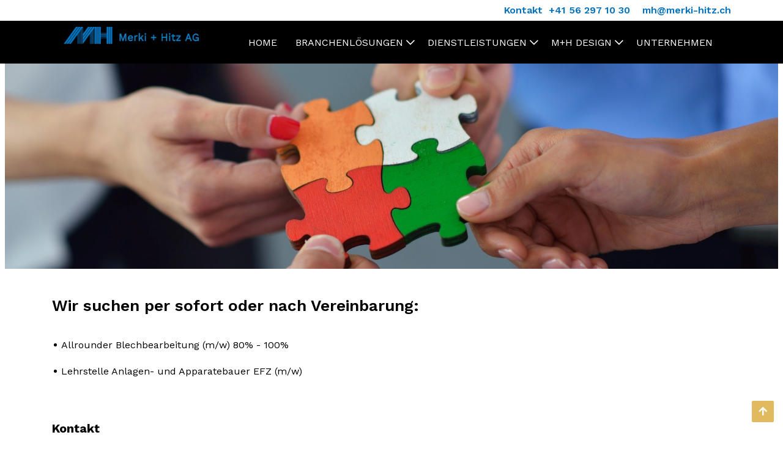

--- FILE ---
content_type: text/html;charset=UTF-8
request_url: https://www.merki-hitz.ch/de/Unternehmen/de/Stellen
body_size: 4581
content:

<!doctype html>
<html id="mp_htmlFront" lang="de" data-id-art="705439">
<head>
<base href="https://www.merki-hitz.ch/site/index.cfm"><META charset="utf-8"><TITLE>Stellen</TITLE><link rel="canonical" href="https://www.merki-hitz.ch/de/Unternehmen/de/Stellen"><META NAME="description" CONTENT=""><META NAME="keywords" CONTENT=""><style>@import url('https://fonts.googleapis.com/css?family=Adamina|Aladin|Work+Sans:100,100i,200,200i,300,300i,400,400i,500,500i,600,600i,700,700i,800,800i,900,900i&display=swap');</style><link href="/site/css/global.min.css" rel="stylesheet"><link href="/domains/merki-hitz_tpl_11/application/design_20190903_1005/modulpark_standard.css?202601191219-1" rel="stylesheet"><link href="/domains/merki-hitz_tpl_11/application/design_20190903_1005/modulpark_ind.css?202601191219-1" rel="stylesheet"><META NAME="language" CONTENT="de"><META NAME="Robots" CONTENT="index,follow"><link rel="shortcut icon" href="/domains/merki-hitz_tpl_11/data/free_docs/logo/favicon.png" type="image/x-icon"><!-- DynHead Start --><meta name="viewport" content="width=device-width, initial-scale=1.0"><script type="text/javascript" src="/site/js/jQuery/jquery-1.11.3.min.js"></script><script type="text/javascript" src="/site/js/jQuery-plugins/mp_touchNav/v1/touchNav-1.2.js"></script><link rel="stylesheet" href="https://cdnjs.cloudflare.com/ajax/libs/font-awesome/4.7.0/css/font-awesome.min.css"><link href="/site/css/bootstrap/bootstrap-4.0.0/bootstrap-grid.css" rel="stylesheet"><link rel="stylesheet" href="/site/iconfonts/font-awesome/5.2.0/css/all.min.css"><link href="https://fonts.googleapis.com/css?family=Montserrat:100,100i,200,200i,300,300i,400,400i,500,500i,600,600i,700,700i|Satisfy|Work+Sans&display=swap" rel="stylesheet"><link rel="shortcut icon" href="/domains/tpl-05_infofactory_ch/application/design_20190719_1008/favicon.png" type="image/x-icon"><!-- Google Tag Manager --><script>(function(w,d,s,l,i){w[l]=w[l]||[];w[l].push({'gtm.start':new Date().getTime(),event:'gtm.js'});var f=d.getElementsByTagName(s)[0],j=d.createElement(s),dl=l!='dataLayer'?'&l='+l:'';j.async=true;j.src='https://www.googletagmanager.com/gtm.js?id='+i+dl;f.parentNode.insertBefore(j,f);})(window,document,'script','dataLayer','GTM-WS3GW8P');</script><!-- End Google Tag Manager --><!-- DynHead End --><script type="text/javascript" src="/site/js/jQuery-plugins/mp_formValidation/v5/mpFormValidate.js"></script>
<link rel="stylesheet" href="/site/js/jQuery-plugins/mp_formValidation/v5/mpFormValidate.css"><script src="/site/Layout/v001/js/formValidateJS.cfm?version=1703791128&corpId=40016&vsprache=de"></script><script type="text/javascript" src="/site/js/jQuery-plugins/parallax/parallax.min.js"></script><script src="/site/js/browserDetect/v1/browserDetect.js"></script><script src="/site/js/global.js"></script><script src="/domains/merki-hitz_tpl_11/application/design_20190903_1005/js/standard.js?1768821546333"></script>
</head>
<body id="mp_body" class="">
<!-- domains/merki-hitz_tpl_11/application/design_20190903_1005 -->
<!--dynamic-content-start-->
<!-- Widget dependencies -->
<script type="text/javascript" src="/cfc/mp/util/domainInfoJs.cfm?corp=0&corpCMS=40016&version=331681754"></script>
<script type="application/javascript" crossorigin src="/cfc/mp/plugin/components/shared/js/multifile.js"></script>
<script type="text/javascript" src="/cfc/mp/widget/common/js/mp-shared.js?v1-251119-1"> </script>
<script type="text/javascript" src="/cfc/mp/widget/common/js/verification.js?v1-251119-1"> </script>
<script type="text/javascript" src="/cfc/mp/widget/common/js/js.cookie.js?v1-251119-1" > </script>
<script type="text/javascript" src="/cfc/mp/widget/common/js/auth.js?v1-251119-1" > </script>
<script src="/cfc/authorizationJWT/handleJWTErrorsJs.cfm?corp=296&version=1279302519"></script>
<script type="text/javascript" src="/cfc/mp/widget/common/js/jwt.js?v1-251119-1" > </script>
<script type="text/javascript" src="/cfc/mp/widget/common/js/api.js?v1-251119-1" > </script>
<script type="text/javascript" src="/cfc/mp/widget/common/js/localStorageHandler.js?v1-251119-1" > </script>
<script type="text/javascript" src="/cfc/mp/widget/common/js/language-locale.js?v1-251119-1" > </script>
<script src="/cfc/mp/plugin/pluginBaseJs.cfm?messageCacheTimestamp=1768482261000&version=1573701272"></script>
<script type="text/javascript" src="/cfc/mp/widget/common/js/messagesCache.js?v1-251119-1" > </script>
<!-- /Widget dependencies -->
<!--dynamic-content-end-->
<script src="/site/js/urlParamsHandler.js?v1-251119-1"></script>
<script src="/site/js/urlParamsHandler.js?v1-251119-1"></script>
<!-- Google Tag Manager (noscript) -->
<noscript>
<iframe src="https://www.googletagmanager.com/ns.html?id=GTM-WS3GW8P" height="0" width="0" style="display:none;visibility:hidden"></iframe>
</noscript>
<!-- End Google Tag Manager (noscript) -->
<div id="page-content" role="main">
<!-- HEADER SECTION START -->
<section id="topHeader">
<div class="inside">
<div class="mpg-fullWidthContainer ">
<div class="inside">
<div class="d-flex flex-wrap row" fullwidthbackground="true" mpg-image="">
<div class="col-xl-3 col-sm-12 column col-md-12 col-lg-2" style="">
<div class="mpg-content flex-wrap">
<div class="mpg-widget mpg-ckEditor">
<div class="pluginPicker ckEditor ckeditor-item mpCkEditorItem">
</div>
</div>
</div>
</div>
<div class="col-xl-3 col-lg-3 col-sm-12 column col-md-12" style="">
<div class="mpg-content flex-wrap">
<div class="mpg-widget mpg-menu" style="padding-top:0px;padding-bottom:0px;"></div>
</div>
</div>
<div class="col-sm-12 column col-xl-1 col-lg-1 col-md-12" style="">
<div class="mpg-content flex-wrap">
</div>
</div>
<div class="col-sm-12 column col-xl-5 col-lg-6 col-md-12" style="">
<div class="mpg-content flex-wrap">
<div class="mpg-widget mpg-ckEditor">
<div class="pluginPicker ckEditor ckeditor-item mpCkEditorItem">
<p style="text-align: right;"><a href="tel: +41 56 297 10 30"><span style="color:#0472BD; font-weight:600">Kontakt&nbsp; +41 56 297 10 30</span></a>&nbsp; &nbsp;&nbsp;<a href="mailto:mh@merki-hitz.ch"><span style="color:#0472BD;font-weight:600">mh@merki-hitz.ch</span></a></p>
</div>
</div>
</div>
</div>
</div>
</div>
</div>
</div>
</section>
<header id="header">
<div class="logo">
<div class="d-flex flex-wrap row">
<div class="column col-sm-10 col-xl-10 col-lg-12 col-md-9" style="" copy="true">
<div class="flex-wrap mpg-content">
<div class="mpg-widget mpg-logo">
<a href="/de/home" aria-label="Homepage"> <img src="/domains/merki-hitz_tpl_11/data/free_docs/logo/MerkiHitz_Logo_blau_neu_mit_Text_v6.png" alt="Firmenlogo"> </a>
</div>
</div>
</div>
</div>
</div>
<nav id="mainNav">
<ul class="lvl-1">
<li> <a title="Home" target="_self" href="https://www.merki-hitz.ch/de/home"> Home </a> </li>
<li class="ifsub"> <a title="Branchenlösungen" target="_self" href="https://www.merki-hitz.ch/de/Branchenloesungen" class="Ifsub"> Branchenlösungen </a>
<ul class="lvl-2">
<li> <a title="Maschinen- und Anlagenbau" target="_self" href="https://www.merki-hitz.ch/de/Branchenloesungen/Maschinen_Anlagenbau"> Maschinen- und Anlagenbau </a> </li>
<li> <a title="Metallbau &amp; Baugewerbe" target="_self" href="https://www.merki-hitz.ch/de/Branchenloesungen/Metallbau/Baugewerbe"> Metallbau &amp; Baugewerbe </a> </li>
<li> <a title="Elektroindustrie" target="_self" href="https://www.merki-hitz.ch/de/Branchenloesungen/Elektroindustrie"> Elektroindustrie </a> </li>
<li> <a title="Inneneinrichtung" target="_self" href="https://www.merki-hitz.ch/de/Branchenloesungen/Inneneinrichtung"> Inneneinrichtung </a> </li>
<li> <a title="Beleuchtungstechnik" target="_self" href="https://www.merki-hitz.ch/de/Branchenloesungen/Beleuchtungstechnik"> Beleuchtungstechnik </a> </li>
<li> <a title="Bahn &amp; Fahrzeugindustrie" target="_self" href="https://www.merki-hitz.ch/de/Branchenloesungen/Bahnindustrie / Fahrzeugindustrie"> Bahn &amp; Fahrzeugindustrie </a> </li>
<li> <a title="Gartenbau &amp; Aussengestaltung" target="_self" href="https://www.merki-hitz.ch/de/Branchenloesungen/Gartenbau_Aussengestaltung"> Gartenbau &amp; Aussengestaltung </a> </li>
<li> <a title="Forschung &amp; Umwelttechnik" target="_self" href="https://www.merki-hitz.ch/de/Branchenloesungen/Forschung_Umwelttechnik"> Forschung &amp; Umwelttechnik </a> </li>
<li> <a title="Privatkunden" target="_self" href="https://www.merki-hitz.ch/de/Branchenloesungen/Privatkunden"> Privatkunden </a> </li>
</ul> </li>
<li class="ifsub"> <a title="Dienstleistungen" target="_self" href="https://www.merki-hitz.ch/de/Dienstleistungen" class="Ifsub"> Dienstleistungen </a>
<ul class="lvl-2">
<li> <a title="Laserschneiden" target="_self" href="https://www.merki-hitz.ch/de/Dienstleistungen/Laserschneiden"> Laserschneiden </a> </li>
<li> <a title="Wasserstrahlschneiden" target="_self" href="https://www.merki-hitz.ch/de/Dienstleistungen/Wasserstrahlschneiden"> Wasserstrahlschneiden </a> </li>
<li> <a title="Stanzen" target="_self" href="https://www.merki-hitz.ch/de/Dienstleistungen/Stanzen"> Stanzen </a> </li>
<li> <a title="Abkanten" target="_self" href="https://www.merki-hitz.ch/de/Dienstleistungen/Abkanten"> Abkanten </a> </li>
<li> <a title="Schweissen" target="_self" href="https://www.merki-hitz.ch/de/Dienstleistungen/Schweissen"> Schweissen </a> </li>
<li> <a title="Punktschweissen" target="_self" href="https://www.merki-hitz.ch/de/Dienstleistungen/Punktschweissen"> Punktschweissen </a> </li>
<li> <a title="Drehen &amp; Fräsen" target="_self" href="https://www.merki-hitz.ch/de/Dienstleistungen/Drehen_Fraesen"> Drehen &amp; Fräsen </a> </li>
<li> <a title="Entgraten &amp; Finishing" target="_self" href="https://www.merki-hitz.ch/de/Dienstleistungen/Entgraten_Finishing"> Entgraten &amp; Finishing </a> </li>
<li> <a title="Richten" target="_self" href="https://www.merki-hitz.ch/de/Dienstleistungen/Richten"> Richten </a> </li>
<li> <a title="Montage" target="_self" href="https://www.merki-hitz.ch/de/Dienstleistungen/Montage"> Montage </a> </li>
<li> <a title="Verbindungstechnik" target="_self" href="https://www.merki-hitz.ch/de/Dienstleistungen/Verbindungstechnik"> Verbindungstechnik </a> </li>
<li> <a title="Oberflächenbehandlung" target="_self" href="https://www.merki-hitz.ch/de/Dienstleistungen/Oberflaechenbehandlung"> Oberflächenbehandlung </a> </li>
<li> <a title="Transport &amp; Logistik" target="_self" href="https://www.merki-hitz.ch/de/Dienstleistungen/Transport_Logistik"> Transport &amp; Logistik </a> </li>
<li> <a title="Material- und Fertigungsberatung" target="_self" href="https://www.merki-hitz.ch/de/Dienstleistungen/Material-_und_Fertigungsberatung"> Material- und Fertigungsberatung </a> </li>
</ul> </li>
<li class="ifsub"> <a title="M+H Design" target="_self" href="https://www.merki-hitz.ch/de/MH_Design" class="Ifsub"> M+H Design </a>
<ul class="lvl-2">
<li> <a title="Kanal-Grill" target="_self" href="https://www.merki-hitz.ch/de/MH_Design/Kanal_Grill"> Kanal-Grill </a> </li>
<li> <a title="Feuersäulen" target="_self" href="https://www.merki-hitz.ch/de/MH_Design/Feuersaeulen"> Feuersäulen </a> </li>
<li> <a title="Adventsbaum" target="_self" href="https://www.merki-hitz.ch/de/MH_Design/Adventsbaum"> Adventsbaum </a> </li>
</ul> </li>
<li class="current Ifsub"> <a title="Unternehmen" target="_self" href="https://www.merki-hitz.ch/de/Unternehmen" class="current Ifsub"> Unternehmen </a>
<ul class="lvl-2">
<li> <a title="Über uns" target="_self" href="https://www.merki-hitz.ch/de/Unternehmen/de/ueber_uns"> Über uns </a> </li>
<li> <a title="Ansprechpartner" target="_self" href="https://www.merki-hitz.ch/de/Unternehmen/Ansprechpartner"> Ansprechpartner </a> </li>
<li class="active"> <a title="Stellen" target="_self" href="https://www.merki-hitz.ch/de/Unternehmen/de/Stellen" "active"> Stellen </a> </li>
<li> <a title="Kontakt" target="_self" href="https://www.merki-hitz.ch/de/Unternehmen/kontakt"> Kontakt </a> </li>
</ul> </li>
</ul>
</nav>
<div id="mobileNavOpener">
<div></div>
</div>
</header>
<nav id="navMobile" class="overlay">
<ul class="lvl-1">
<li> <a title="Home" target="_self" href="https://www.merki-hitz.ch/de/home"> Home </a> </li>
<li class="ifsub"> <a title="Branchenlösungen" target="_self" href="https://www.merki-hitz.ch/de/Branchenloesungen" class="Ifsub"> Branchenlösungen </a>
<ul class="lvl-2">
<li> <a title="Maschinen- und Anlagenbau" target="_self" href="https://www.merki-hitz.ch/de/Branchenloesungen/Maschinen_Anlagenbau"> Maschinen- und Anlagenbau </a> </li>
<li> <a title="Metallbau &amp; Baugewerbe" target="_self" href="https://www.merki-hitz.ch/de/Branchenloesungen/Metallbau/Baugewerbe"> Metallbau &amp; Baugewerbe </a> </li>
<li> <a title="Elektroindustrie" target="_self" href="https://www.merki-hitz.ch/de/Branchenloesungen/Elektroindustrie"> Elektroindustrie </a> </li>
<li> <a title="Inneneinrichtung" target="_self" href="https://www.merki-hitz.ch/de/Branchenloesungen/Inneneinrichtung"> Inneneinrichtung </a> </li>
<li> <a title="Beleuchtungstechnik" target="_self" href="https://www.merki-hitz.ch/de/Branchenloesungen/Beleuchtungstechnik"> Beleuchtungstechnik </a> </li>
<li> <a title="Bahn &amp; Fahrzeugindustrie" target="_self" href="https://www.merki-hitz.ch/de/Branchenloesungen/Bahnindustrie / Fahrzeugindustrie"> Bahn &amp; Fahrzeugindustrie </a> </li>
<li> <a title="Gartenbau &amp; Aussengestaltung" target="_self" href="https://www.merki-hitz.ch/de/Branchenloesungen/Gartenbau_Aussengestaltung"> Gartenbau &amp; Aussengestaltung </a> </li>
<li> <a title="Forschung &amp; Umwelttechnik" target="_self" href="https://www.merki-hitz.ch/de/Branchenloesungen/Forschung_Umwelttechnik"> Forschung &amp; Umwelttechnik </a> </li>
<li> <a title="Privatkunden" target="_self" href="https://www.merki-hitz.ch/de/Branchenloesungen/Privatkunden"> Privatkunden </a> </li>
</ul> </li>
<li class="ifsub"> <a title="Dienstleistungen" target="_self" href="https://www.merki-hitz.ch/de/Dienstleistungen" class="Ifsub"> Dienstleistungen </a>
<ul class="lvl-2">
<li> <a title="Laserschneiden" target="_self" href="https://www.merki-hitz.ch/de/Dienstleistungen/Laserschneiden"> Laserschneiden </a> </li>
<li> <a title="Wasserstrahlschneiden" target="_self" href="https://www.merki-hitz.ch/de/Dienstleistungen/Wasserstrahlschneiden"> Wasserstrahlschneiden </a> </li>
<li> <a title="Stanzen" target="_self" href="https://www.merki-hitz.ch/de/Dienstleistungen/Stanzen"> Stanzen </a> </li>
<li> <a title="Abkanten" target="_self" href="https://www.merki-hitz.ch/de/Dienstleistungen/Abkanten"> Abkanten </a> </li>
<li> <a title="Schweissen" target="_self" href="https://www.merki-hitz.ch/de/Dienstleistungen/Schweissen"> Schweissen </a> </li>
<li> <a title="Punktschweissen" target="_self" href="https://www.merki-hitz.ch/de/Dienstleistungen/Punktschweissen"> Punktschweissen </a> </li>
<li> <a title="Drehen &amp; Fräsen" target="_self" href="https://www.merki-hitz.ch/de/Dienstleistungen/Drehen_Fraesen"> Drehen &amp; Fräsen </a> </li>
<li> <a title="Entgraten &amp; Finishing" target="_self" href="https://www.merki-hitz.ch/de/Dienstleistungen/Entgraten_Finishing"> Entgraten &amp; Finishing </a> </li>
<li> <a title="Richten" target="_self" href="https://www.merki-hitz.ch/de/Dienstleistungen/Richten"> Richten </a> </li>
<li> <a title="Montage" target="_self" href="https://www.merki-hitz.ch/de/Dienstleistungen/Montage"> Montage </a> </li>
<li> <a title="Verbindungstechnik" target="_self" href="https://www.merki-hitz.ch/de/Dienstleistungen/Verbindungstechnik"> Verbindungstechnik </a> </li>
<li> <a title="Oberflächenbehandlung" target="_self" href="https://www.merki-hitz.ch/de/Dienstleistungen/Oberflaechenbehandlung"> Oberflächenbehandlung </a> </li>
<li> <a title="Transport &amp; Logistik" target="_self" href="https://www.merki-hitz.ch/de/Dienstleistungen/Transport_Logistik"> Transport &amp; Logistik </a> </li>
<li> <a title="Material- und Fertigungsberatung" target="_self" href="https://www.merki-hitz.ch/de/Dienstleistungen/Material-_und_Fertigungsberatung"> Material- und Fertigungsberatung </a> </li>
</ul> </li>
<li class="ifsub"> <a title="M+H Design" target="_self" href="https://www.merki-hitz.ch/de/MH_Design" class="Ifsub"> M+H Design </a>
<ul class="lvl-2">
<li> <a title="Kanal-Grill" target="_self" href="https://www.merki-hitz.ch/de/MH_Design/Kanal_Grill"> Kanal-Grill </a> </li>
<li> <a title="Feuersäulen" target="_self" href="https://www.merki-hitz.ch/de/MH_Design/Feuersaeulen"> Feuersäulen </a> </li>
<li> <a title="Adventsbaum" target="_self" href="https://www.merki-hitz.ch/de/MH_Design/Adventsbaum"> Adventsbaum </a> </li>
</ul> </li>
<li class="current Ifsub"> <a title="Unternehmen" target="_self" href="https://www.merki-hitz.ch/de/Unternehmen" class="current Ifsub"> Unternehmen </a>
<ul class="lvl-2">
<li> <a title="Über uns" target="_self" href="https://www.merki-hitz.ch/de/Unternehmen/de/ueber_uns"> Über uns </a> </li>
<li> <a title="Ansprechpartner" target="_self" href="https://www.merki-hitz.ch/de/Unternehmen/Ansprechpartner"> Ansprechpartner </a> </li>
<li class="active"> <a title="Stellen" target="_self" href="https://www.merki-hitz.ch/de/Unternehmen/de/Stellen" "active"> Stellen </a> </li>
<li> <a title="Kontakt" target="_self" href="https://www.merki-hitz.ch/de/Unternehmen/kontakt"> Kontakt </a> </li>
</ul> </li>
</ul>
</nav>
<section id="main" class="page-contents">
<div class="inside">
<!-- Start MP content -->
<div class="mpg-fullWidthContainer mpg-bg-img bg-img" style="background-image:url('/domains/merki-hitz_tpl_11/data/free_docs/c3540a2-1_Depositphotos_31136333_web.jpg');">
<div class="inside">
<div class="d-flex flex-wrap row mpg-bg-img space-top-l space-bottom-l bg-img" mpg-image="/domains/merki-hitz_tpl_11/data/free_docs/c3540a2-1_Depositphotos_31136333_web.jpg" fullwidthbackground="true" draggable="false" style="" id="TEst">
<div class="col-lg-12 col-sm-12 column text-center col-md-12 col-xl-12" style="">
<div class="flex-wrap mpg-content">
<div class="mpg-widget mpg-ckEditor">
<div class="pluginPicker ckEditor ckeditor-item mpCkEditorItem">
<p>&nbsp;</p>
<p>&nbsp;</p>
<p>&nbsp;</p>
<p>&nbsp;</p>
</div>
</div>
</div>
</div>
</div>
</div>
</div>
<div class="d-flex flex-wrap row space-top-l space-bottom-l" mpg-image="" draggable="false" style="" copy="true">
<div class="col-sm-12 column col-md-6 col-lg-6 col-xl-12" style="">
<div class="flex-wrap mpg-content">
<div class="mpg-widget mpg-ckEditor">
<div class="pluginPicker ckEditor ckeditor-item mpCkEditorItem">
<h2>Wir suchen per sofort oder nach Vereinbarung:</h2>
<h2>&nbsp;</h2>
<ul>
<li><a href="/domains/merki-hitz_tpl_11/data/free_docs/Allrounder%20Blechbearbeitung.pdf"><span style="color:#000000;">Allrounder Blechbearbeitung (m/w) 80% - 100%</span></a></li>
</ul>
<p>&nbsp;</p>
<ul>
<li><a href="/domains/merki-hitz_tpl_11/data/free_docs/Lehrstelle%20Anlagen%20und%20Apparatebauer(1).pdf"><span style="color:#000000;">Lehrstelle Anlagen- und Apparatebauer EFZ (m/w)</span></a></li>
</ul>
<p><br> &nbsp;</p>
</div>
</div>
<div class="mpg-widget mpg-ckEditor">
<div class="pluginPicker ckEditor ckeditor-item mpCkEditorItem">
<div role="textbox" aria-label="WYSIWYG-Editor, editor2" title="WYSIWYG-Editor, editor2" aria-describedby="cke_118">
<h3>&nbsp;</h3>
<h3>Kontakt<br> &nbsp;</h3>
<p><span style="font-size:15px;"><a draggable="false" href="/site/index.cfm?id_art=704454"><span style="color:#000000;"><strong>Merki + Hitz AG</strong></span></a><br> Industriestrasse 10<br> 5303 Würenlingen</span></p>
<p>&nbsp;</p>
<p><a draggable="false" href="tel: +41 56 297 10 30">+41 56 297 10 30</a></p>
<p><span style="font-size:15px;"><a draggable="false" href="mailto:mh@merki-hitz.ch">Mail</a></span></p>
<p>&nbsp;</p>
</div>
</div>
</div>
</div>
</div>
</div>
<!-- End MP content -->
</div>
</section>
<!-- CONTENT WRAPPER SECTION END -->
</div>
<footer class="page-footer">
<div class="inside">
<div class="mpg-fullWidthContainer ">
<div class="inside">
<div class="d-flex flex-wrap row space-top-l space-bottom-l" fullwidthbackground="true" id="footer1" draggable="false" style="">
<div class="col-sm-12 column col-md-6 col-lg-6 space-bottom-m col-xl-5" style="">
<div class="mpg-content flex-wrap">
<div class="mpg-widget mpg-ckEditor">
<div class="pluginPicker ckEditor ckeditor-item mpCkEditorItem">
<h3><span style="color:#e1ba60;">Kontaktieren Sie uns</span></h3>
</div>
</div>
<div class="mpg-widget mpg-codeEditor">
<div class="aboutContactUs">
<a target="_blank" href="https://www.google.ch/maps/place/Merki+%2B+Hitz+AG/@47.5217918,8.2391904,16z/data=!3m1!4b1!4m6!3m5!1s0x47906a4e1c87de25:0xcba25131627d08b8!8m2!3d47.5217882!4d8.2417653!16s%2Fg%2F1tf6fk9z?hl=de&amp;entry=ttu&amp;g_ep=EgoyMDI0MTIxMC4wIKXMDSoASAFQAw%3D%3D" class="Address d-block col-12"> Merki + Hitz AG <br> Industriestrasse 10 <br> 5303 Würenlingen</a>
<a target="_blank" href="tel:+41 56 297 10 30" class="Phone d-block col-12">+41 56 297 10 30 </a>
<a target="_blank" href="mailto:mh@merki-hitz.ch" class="Email d-block col-12">mh@merki-hitz.ch</a>
</div>
</div>
</div>
</div>
<div class="col-sm-12 column col-md-6 col-lg-6 space-bottom-m col-xl-5" style="" copy="true">
<div class="mpg-content flex-wrap">
<div class="mpg-widget mpg-ckEditor">
<div class="pluginPicker ckEditor ckeditor-item mpCkEditorItem">
<h3><span style="color:#e1ba60">Öffnungszeiten</span></h3>
<p>Montag - Donnerstag</p>
<p>07:30 - 11:45 Uhr / 13:15 - 16:00 Uhr</p>
<p><br> Freitag</p>
<p>07:30 - 11:45 Uhr / 13:15 - 15:00 Uhr</p>
<p>&nbsp;</p>
<p>&nbsp;</p>
</div>
</div>
</div>
</div>
<div class="col-lg-3 col-sm-12 column col-md-6 col-xl-2" copy="true" style="" id="footer3">
<div class="mpg-content flex-wrap">
<div class="mpg-widget mpg-ckEditor">
<div class="pluginPicker ckEditor ckeditor-item mpCkEditorItem">
<h3><span style="color:#e1ba60">Links</span></h3>
</div>
</div>
<div class="mpg-widget mpg-codeEditor">
<ul class="footer-menu">
<li><a href="/de/home">Startseite</a></li>
<li><a href="/de/Unternehmen">Über uns</a></li>
<li><a href="/de/Dienstleistungen">Dienstleistungen</a></li>
<li><a href="/de/Unternehmen/kontakt">Kontakt</a></li>
<li><a href="/de/datenschutz">Datenschutzerklärung</a></li>
</ul>
</div>
<div class="mpg-widget mpg-spacer">
<div class="mpl-spacer" style="height: 15px;">
&nbsp;
</div>
</div>
<div class="mpg-widget mpg-ckEditor">
<div class="pluginPicker ckEditor ckeditor-item mpCkEditorItem">
<p><a href="https://www.facebook.com/MerkiHitz" target="_blank"><img alt="" src="/domains/merki-hitz_tpl_11/data/free_docs/fb-logo-80.png" style="width: 40px; height: 40px;margin-right: 5px"></a> <a href="https://www.linkedin.com/company/merki-hitz-ag/" target="_blank"><img alt="" src="/domains/merki-hitz_tpl_11/data/free_docs/logo_linkedin-2.png" style="width: 40px; height: 40px;"></a></p>
</div>
</div>
<div class="mpg-widget mpg-social" style="padding-top:15px;padding-bottom:0px;"></div>
</div>
</div>
</div>
</div>
</div>
</div>
<a id="upScroll"><i class="fa fa-arrow-up"></i></a>
</footer>
<!-- FOOTER SECTION END -->
</body>
</html>


--- FILE ---
content_type: text/css
request_url: https://www.merki-hitz.ch/domains/merki-hitz_tpl_11/application/design_20190903_1005/modulpark_standard.css?202601191219-1
body_size: 5403
content:
html {
    font-family: 'Work Sans', sans-serif;
}
body {
    overflow-x: hidden;
}
/*RESET STYLE OF BROWSER START */
html, body, div, span, applet, object, iframe, h1, h2, h3, h4, h5, h6, p, blockquote, pre, a, abbr, acronym, address, big, cite, code, del, dfn, em, img, ins, kbd, q, s, samp, small, strike, strong, sub, sup, tt, var, b, u, i, center, dl, dt, dd, ol, ul, li, fieldset, form, label, legend, table, caption, tbody, tfoot, thead, tr, th, td, article, aside, canvas, details, embed, figure, figcaption, footer, header, hgroup, menu, nav, output, ruby, section, summary, time, mark, audio, video {
    margin: 0;
    padding: 0;
    border: 0;
    vertical-align: baseline;
}
.inside {
    max-width: 1140px;
    margin: 0 auto;
    width: 100%;
    padding: 0 15px;
}
.zoom .mpg-slimPlugin {
    overflow: hidden;
    padding: 0 !important;
}
.zoom img {
    width: 100%;
    transition: all 2s ease;
}
.zoom img:hover {
    transform: scale(1.1);
}
p {
    line-height: 24px;
}
article, aside, details, figcaption, figure, footer, header, hgroup, menu, nav, section {
    display: block;
}
#navDesctop a {
    text-decoration: none;
}
#navDesctop>ul>li.ifsub {
    padding-right: 40px;
}
.mpg-contentElement.img-top {
    text-align: center;
    overflow: hidden;
}
img {
    vertical-align: top;
}
nav#navDesctop {
    position: absolute;
    top: 0;
    z-index: 1;
    left: inherit;
    right: 50px;
}
nav#navDesctop .lvl-1 li a:hover {
    color: #fff;
}
nav#navDesctop li.active:hover a {
    color: #fff !important;
}
nav#navDesctop li.active {
    background-color: #0472BC;
}
.mpg-content a {
    color: #e1ba60;
    text-decoration: none;
}
#mobile {
    display: none;
}
header nav {
    max-height: 76px;
}
header nav ul a {
    text-decoration: none;
    text-transform: uppercase;
}
header nav ul a:hover {
    text-decoration: none;
}
header figure {
    margin: 0;
    height: 100%;
}
header ul {
    margin: 0;
}
header ul.lvl-1 li:hover>ul.lvl-2 {
    display: block;
    padding: 0;
}
header ul.lvl-1 li:hover>ul.lvl-2 a {
    display: block;
}
header ul.lvl-2>li>a:hover:before {
    position: absolute;
    top: 0;
    right: 0;
    transform: translateY(0.1rem);
}
header ul.lvl-2 li:hover ul.lvl-3 {
    display: block;
}
#mobile a {
    display: block;
    max-width: 100%;
}
#navMobile a {
    display: inline-block;
    width: 100%;
    padding: 5px 0;
}
#navMobile li, #navMobile li a {
    -webkit-transition: all 850ms ease;
    -moz-transition: all 850ms ease;
    -o-transition: all 850ms ease;
    transition: all 850ms ease;
}
#navMobile li, #navMobile li a:hover {
    text-decoration: none;
}
#mobileNavOpener {
    cursor: pointer;
    padding: 0;
    right: 15px;
    top: 15px;
    height: 40px;
    width: 40px;
    position: relative;
    margin-left: auto;
}
#mobileNavOpener div {
    cursor: pointer;
    position: absolute;
    height: 3px;
    width: 30px;
    top: 19px;
    left: 5px;
    background-color: #e1ba60;
}
header #mobileNavOpener::before, header #mobileNavOpener::after {
    content: '';
    display: block;
    position: absolute;
    top: 10px;
    left: 5px;
    height: 3px;
    width: 30px;
    opacity: 1;
    -webkit-transition: all 850ms ease;
    -moz-transition: all 850ms ease;
    -o-transition: all 850ms ease;
    transition: all 850ms ease;
    background-color: #e1ba60;
}
header #mobileNavOpener::after {
    top: 28px;
}
#mobileNavOpener.open::before {
    -moz-transform: rotate(135deg);
    -webkit-transform: rotate(135deg);
    transform: rotate(135deg);
    top: 20px;
}
header #mobileNavOpener.open::after {
    -moz-transform: rotate(-135deg);
    -webkit-transform: rotate(-135deg);
    transform: rotate(-135deg);
    top: 20px;
}
header #mobileNavOpener.open div {
    opacity: 0;
}
#navMobile.open {
    display: flex;
}
nav ul.lvl-1 ul {
    display: none;
}
header ul.lvl-3, .lvl-2 {
    background-color: #0472BC;
}
header ul li a {
    color: #fff;
}
#mobileNavOpener div {
    background-color: #0472BC;
}
#navMobile li, #navMobile li a {
    color: #7b7b7b;
}
#navMobile li {
    color: #fff;
}
#navMobile li a:hover {
    color: #fff;
}
header #mobileNavOpener::before {
    background-color: #0472BC;
}
#mobileNavOpener.open::before {
    background-color: #0472BC;
}
header #mobileNavOpener.open::after {
    background-color: #0472BC;
}
header #mobileNavOpener::after {
    background-color: #0472BC;
}
#navMobile div>ul {
    background-color: #0472BC;
}
.bg-img {
    background-size: cover;
    padding: 60px 0;
    background-position: center;
}
.bg-img .d-flex {
    max-width: 530px;
    text-align: center;
}
.bg-img h3 {
    color: #000;
    font-size: 20px;
    line-height: normal;
    font-weight: 500;
}
.mpg-content .btn-yellow {
    background-color: #e1ba60;
    color: #fff;
    padding: 13px 20px;
    border-radius: 6px;
    text-decoration: none;
    margin: 0 auto;
    border: 0;
    font-size: 18px;
    text-transform: uppercase;
    font-weight: 600;
}
.btn-yellow:hover {
    background-color: #c8a24a;
}
.btn-blue {
    color: #fff !important;
    background-color: #0076C1;
    padding: 15px 20px;
    border-radius: 6px;
    text-decoration: none;
    margin: 0 auto;
    border: 0;
    font-size: 18px;
    text-transform: uppercase;
    font-weight: 600;
}
.btn-blue:hover {
    background-color: #004d81;
    color: #fff;
}
.sec-raq {
    background-repeat: no-repeat;
    background-size: cover;
}
h1 {
    margin-bottom: 35px;
    font-weight: 600;
    line-height: 50px;
    font-family: 'Work Sans', sans-serif;
    font-size: 35px;
    color: #000;
}
h2 {
    margin-bottom: 5px;
    font-weight: 600;
    font-size: 26px;
    font-family: 'Work Sans', sans-serif;
    color: #000;
}
h3 {
    font-size: 20px;
    font-family: 'Work Sans', sans-serif;
    color: #000;
}
.text-center {
    text-align: center;
}
.sec-raq h3 {
    color: #000;
    text-transform: uppercase;
    font-size: 26px;
}
.services-hover .btn-red {
    color: #000;
    text-decoration: none;
    font-size: 18px;
    text-transform: uppercase;
    font-weight: 600;
    margin-top: 10px;
}
.services-hover {
    position: absolute !important;
    top: 0;
    background: rgba(255, 255, 255, .6);
    bottom: 0;
    left: 0;
    right: 0;
    padding: 20px 20px 20px 40px !important;
    opacity: 0;
}
.post-date {
    color: grey;
    margin-top: 15px;
}
time.post-time::before {
    content: "\f017";
    font-family: fontawesome;
    padding: 0 5px;
    color: #8080808c;
}
span.author::before {
    content: "\f007";
    font-family: fontawesome;
    padding: 0 5px;
    color: #8080808c;
}
.services-hover:hover {
    opacity: 1;
    background: rgba(255, 255, 255, .8);
}
.space-bottom-l>div {
    position: relative;
}
.services-hover img {
    width: auto !important;
    border-radius: 50%;
    background-color: #e1ba60;
    padding: 10px;
}
.btn-yellow:hover {
    background-color: #c8a24a;
}
.page-footer {
    background-color: #000;
    color: #fff;
    position: relative;
    overflow-x: hidden;
}
#upScroll {
    background-color: #e1ba60;
    padding: 8px 11px;
    border-radius: 2px;
    position: fixed;
    right: 15px;
    bottom: 29px;
}
.upScrolls {
    display: none;
}
#upScroll:hover {
    background-color: #c8a24a;
}
.services-hover h3 {
    color: #e1ba60;
    font-weight: 600;
    font-size: 24px;
    position: absolute;
    top: 45px;
    left: 150px;
}
.services-hover p {
    text-align: left;
}
#RAQform .mpLabelCol {
    display: none;
}
.sec-raq {
    color: #000;
}
.sec-raq::before {
    content: '';
    background: rgba(0, 0, 0, .4);
    position: absolute;
    left: 0;
    right: 0;
    top: 0;
    bottom: 0;
}
#RAQform>.mpg-content {
    background: #000;
    padding: 20px;
    border: 1px solid #fff;
    text-align: center;
}
.page-footer a {
    color: #fff;
    text-decoration: none;
}
.bg-light {
    background-color: #e3e3e3;
}
.bg-blue {
    background-color: #0472BC;
}
.page-footer li::before {
    content: "\f101";
    font-family: Fontawesome;
    margin-right: 5px;
}
li {
    list-style: none;
}
#main li {
    position: relative;
    padding-left: 15px;
}
#main li:before {
    content: '';
    height: 5px;
    width: 5px;
    background: #000;
    border-radius: 50%;
    position: absolute;
    left: 3px;
    top: 7px;
}
.sec-raq .mpInputCol {
    width: 100%;
    max-width: 100%;
    flex: 100%;
    margin-bottom: 5px;
}
.sec-raq .mpInputCol input {
    height: 45px;
}
.sec-raq .btn-yellow {
    padding: 15px 20px;
    width: 200px;
}
.sec-raq .col-lg-4 {
    margin: auto;
}
.bg-img .btn-yellow {
    margin-top: 14px;
}
.raq-content .mpg-content {
    margin-top: 130px;
}
#RAQform h2 {
    margin-bottom: 30px;
    margin-top: 10px;
}
.sec-firm h2 {
    text-align: center;
}
.sec-firm .btn-yellow {
    margin: 20px 0;
}
.social-links a {
    padding: 0 10px 10px;
    color: #e1ba60;
    text-decoration: none;
}
.owl-theme .owl-controls .owl-buttons div {
    height: 30px;
    width: 30px;
    line-height: 25px;
}
.copyright {
    background: #000;
    color: #fff;
}
.copyright .container {
    border-top: 2px solid #222;
}
.Address::before {
    content: '\f041';
}
.Phone::before {
    content: '\f095 ';
}
.Email::before {
    content: '\f0e0';
}
.Email::before, .Phone::before, .Address::before {
    font-family: fontawesome;
    margin-right: 10px;
}
.Address, .Phone, .Email {
    padding: 0 !important;
    margin-bottom: 15px;
}
.page-footer .mpInputCol {
    max-width: 70% !important;
    width: 100%;
    flex: 70%;
    margin: 15px 0 7px;
}
.page-footer .mpInputCol input {
    height: 45px;
    border: 1px solid #cacaca;
    border-radius: 5px;
}
.blog_hover .btn-red {
    color: #e1ba60;
}
.blog_hover img {
    width: 100%;
}
.blog_hover:hover {
    background: #fff;
    box-shadow: 1px 1px 10px #cacaca;
}
.blog_hover {
    margin-bottom: 20px;
    background: #f9f9f9;
}
.blog_hover>div {
    padding-left: 0 !important;
}
.blog_hover h4 {
    padding-top: 20px;
}
.blog_hover p {
    padding: 15px 0;
}
.page-footer h3 {
    text-transform: uppercase;
    margin-bottom: 10px;
}
.footer-menu li {
    margin-bottom: 5px;
}
::placeholder {
    font-size: 16px;
    color: #bababa;
}
.copyright .social-links {
    display: block !important;
    text-align: right;
}
.copyright .col-md-6 {
    padding-top: 10px;
}
.owl-theme .owl-controls .owl-buttons div {
    color: #858383 !important;
    background: transparent !important;
    border: 2px solid #858383;
}
.owl-item h3 {
    bottom: 60px;
}
.owl-item p {
    bottom: 15px;
}
.owl-item p, .owl-item h3 {
    position: absolute;
    color: #fff;
    padding: 0 15px;
    text-align: left;
    line-height: normal;
    opacity: 0;
}
.owl-item::before {
    content: '';
    background: rgba(0, 0, 0, .5);
    position: absolute;
    left: 0;
    right: 0;
    top: 0;
    bottom: 0;
    visibility: hidden;
}
.owl-item:hover .owl-item::before {
    visibility: visible !important;
}
.owl-item:hover p, .owl-item:hover h3 {
    opacity: 1 !important;
}
.owl-theme .owl-controls.clickable .owl-buttons div:hover {
    border-color: #666;
    opacity: 1;
    color: #e1ba60;
}
.sec-services .column.col-xl-6 {
    margin-bottom: 10px;
}
.fa-star {
    color: #cc971e;
}
.bg-inner h1 {
    font-size: 46px;
    color: #fff;
    padding: 160px 0;
    font-weight: 500;
}
.cr-img, .bg-inner {
    background-repeat: no-repeat;
    background-size: cover;
}
.cr-img p, .cr-img h2 {
    color: #fff;
}
.cr-img::before {
    content: '';
    background: rgba(0, 0, 0, .4);
    position: absolute;
    left: 0;
    right: 0;
    top: 0;
    bottom: 0;
}
.cr-img .column {
    max-width: 70%;
    margin: 0 auto;
    text-align: center;
}
.c-review {
    margin-bottom: 20px;
}
#aboutclient {
    text-align: center;
    color: #fff;
    margin-bottom: 60px;
}
#aboutclient h3 {
    font-size: 26px;
    margin-top: 10px;
}
#aboutclient>div:hover {
    background: rgba(0, 0, 0, .5);
    transition: all .5s linear;
}
#aboutclient>div {
    padding-top: 10px;
}
.cr-img img {
    border-radius: 50%;
    height: 100px;
    width: 100px;
    object-fit: cover;
    border: 2px solid #ddd;
    margin-top: 20px;
}
.cr-img h5 {
    color: #fff;
    margin-top: 20px;
}
.testimonialName {
    color: #fff;
    margin-top: 20px;
    font-weight: 900 !important;
}
.service-section h4 {
    font-size: 24px;
    font-weight: 600;
    margin-bottom: 15px;
}
.service-section .btn-yellow {
    margin: unset;
    margin-top: 20px;
}
.project-page img {
    width: 100%;
}
.project-page .mpg-content {
    position: relative;
}
.alertMsgWrap {
    color: #000;
}
.project-page h3 {
    position: absolute;
    top: 40%;
    text-align:;
    left: 0;
    right: 0;
    bottom: 0;
    opacity: 0;
    transition: all .5s linear;
}
.project-page p {
    background: #000;
    color: #fff;
    position: relative;
    margin-top: -4px;
    padding: 10px;
}
.project-page .mpg-content:hover h3 {
    opacity: 1;
}
.project-page .mpg-content:hover img {
    opacity: .3;
}
.ContactUs-page {
    background: #fff;
    box-shadow: 1px 1px 10px #ddd;
    padding: 20px;
    text-align: left;
}
.ContactUs-page a {
    color: #000;
    text-decoration: none;
}
.ContactUs-page .social-links a, .ContactUs-page .Email::before, .ContactUs-page .Phone::before, .ContactUs-page .Address::before {
    color: #c8a24a;
}
.ContactUs-page .Email::before, .ContactUs-page .Phone::before, .ContactUs-page .Address::before {
    font-size: 18px;
}
.ContactUs-page .fab {
    font-size: 20px;
}
.social-links {
    margin-top: 25px !important;
}
.contact-map .inside {
    max-width: 100%;
}
.ContactUs-page h3, .contactus-form h3 {
    font-weight: 700;
    text-transform: uppercase;
}
.contactus-form h3 {
    margin-bottom: 20px;
}
.contactus-form .mpLabelCol {
    max-width: 30%;
    flex: 30%;
}
.contactus-form .mpInputCol {
    max-width: 70%;
    flex: 70%;
}
.contactus-form .col-lg-4 {
    max-width: 100%;
    flex: 100%;
    text-align: center;
    margin-top: 20px;
}
.checkbox label {
    display: block;
    padding-left: 30px;
    position: relative;
    font-size: 15px;
    margin-bottom: 20px;
    margin-top: 20px;
}
.checkbox input[type="checkbox"] {
    position: absolute;
    left: 9px;
}
.fb-checkbox-group-label {
    display: none !important;
}
.ContactUs-page .fa-facebook-f {
    padding-left: 0;
}
.sec-firm img, .sec-services img {
    width: 100%;
}
.services-hover .mpg-slimPlugin {
    background-color: #e1ba60;
    width: 80px;
    height: 80px;
    border-radius: 50%;
    line-height: 130px;
    text-align: center;
    margin-bottom: 15px;
}
#RAQform .col-lg-4 {
    max-width: 100%;
}
.project-page>div {
    margin-bottom: 15px;
}
.service-section img {
    width: 100%;
}
.blog_hover .ceRow {
    flex-wrap: wrap;
}
.blog_hover .ceColRight {
    width: 100%;
    padding: 0 0;
}
.blog_hover .ceColLeft {
    width: 100%;
}
#dsgvo {
    position: fixed;
    z-index: 999;
    bottom: 0;
    left: 0;
    width: 100%;
    background: #0472bced;
    padding: 25px;
    box-sizing: border-box;
    color: #FFF;
    font-family: 'Source Sans Pro', sans-serif;
    display: block;
    text-align: center;
    display: none;
}
#dsgvo a {
    color: #FFF;
    text-decoration: underline;
}
#dsgvo p {
    color: #FFF;
}
#dsgvo a:hover {
    color: #ddd;
    text-decoration: none;
}
@media (min-width:768px) {
    .blog_hover .ceColRight {
        width: 50%;
        padding: 0 20px;
    }
    .blog_hover .ceColLeft {
        width: 50%;
    }
}
.blog_hover .ceColRight p:first-child {
    width: 30%;
    color: grey;
    display: inline-block;
}
.blog_hover .ceColRight p:first-child:before {
    content: "\f017";
    font-family: fontawesome;
    padding: 0 5px;
    color: #8080808c;
}
.blog_hover .ceColRight p:nth-child(2):before {
    content: "\f007";
    font-family: fontawesome;
    padding: 0 5px;
    color: #8080808c;
}
.blog_hover .ceColRight p:nth-child(2) {
    width: 30%;
    display: inline-block;
    color: grey;
}
.sec-raq h2 {
    color: #fff;
}
#aboutclient .mpg-contentElement.img-top {
    padding: 15px 0;
}
#aboutclient .ceImageWrap {
    background-color: #e1ba60;
    padding: 15px 0px!important;
    width: 70px;
    height: 70px;
    text-align: center;
    border-radius: 50%;
    margin: 0 auto 20px;
}
#aboutclient .ceImageWrap {
    background-color: #e1ba60;
    padding: 15px 0px!important;
    width: 70px;
    height: 70px;
    text-align: center;
    border-radius: 50%;
    margin: 0 auto 20px;
}
.cont-mrg p:nth-child(2)::before {
    content: "\f041 ";
    font-family: fontawesome;
    font-size: 20px;
    padding: 0 0 10px;
    position: absolute;
    color: #e1ba60;
    left: 0;
}
.cont-mrg p {
    position: relative !important;
    padding: 15px 0 15px 30px !important;
    color: #e1ba60;
}
.cont-mrg p:nth-child(3)::before {
    content: "\f095 ";
    font-family: fontawesome;
    font-size: 20px;
    padding: 0 0 10px;
    position: absolute;
    color: #e1ba60;
    left: 0;
}
.cont-mrg p:nth-child(4)::before {
    content: "\f0e0";
    font-family: fontawesome;
    font-size: 20px;
    padding: 0 0 10px;
    position: absolute;
    color: #e1ba60;
    left: 0;
}
.cont-mrg .mpl-social a {
    padding-right: 15px;
}
.cont-mrg .mpl-social {
    margin: 15px 0px;
}
/***********media******************/
@media only screen and (max-width: 992px) {}
@media only screen and (min-width: 768px) and (max-width: 1199px) {
    /* header ul.lvl-2 {
top: 57px !important;
width: 112px !important;
} */
    /*.mpg-content {
margin: 0 15px;
}*/
}
@media only screen and (min-width: 992px) and (max-width: 1199px) {
    header ul.lvl-2 {
        top: 52px;
    }
    .h-logo img {
        margin-left: 15px;
        width: 230px;
    }
    header ul li {
        padding: 15px;
    }
    header ul li a {
        font-size: 15px;
    }
    nav#navDesctop {
        right: 10px;
    }
    .bg-img .d-flex {
        margin-left: 10px;
    }
    .bg-img h3 {
        font-size: 36px;
    }
    .bg-img {
        padding: 40px 0;
    }
    h2 {
        font-size: 30px;
    }
    .services-hover .mpg-slimPlugin {
        width: 60px;
        height: 60px;
        line-height: 80px;
    }
    .services-hover img {
        width: 35px !important;
    }
    .services-hover {
        padding: 20px !important;
    }
    .services-hover h3 {
        top: 35px;
        left: 100px;
        font-size: 18px;
    }
    .blog_hover {
        margin: 0 15px 20px;
        padding-bottom: 10px;
    }
    .sec-raq, .sec-firm {
        margin: 0 !important;
    }
    .blog_hover {
        margin: 15px !important;
    }
    .services-hover p {
        font-size: 14px;
        line-height: 18px;
    }
    .sec-services img {
        height: 180px;
        object-fit: cover;
    }
    .services-hover img {
        height: auto !important;
    }
    #aboutclient h3 {
        font-size: 20px;
    }
    .service-section, .cont-mrg {
        margin: 0 !important;
    }
}
@media only screen and (min-width: 768px) and (max-width: 991px) {
    .h-logo img {
        margin-left: 15px;
        width: 230px;
    }
    header ul li {
        padding: 17px 8px;
    }
    header ul li a {
        font-size: 15px;
    }
    nav#navDesctop {
        right: 10px;
    }
    .bg-img .d-flex {
        margin-left: 10px;
    }
    .bg-img h3 {
        font-size: 36px;
    }
    .bg-img {
        padding: 40px 0;
    }
    h2 {
        font-size: 30px;
    }
    .services-hover .mpg-slimPlugin {
        width: 60px;
        height: 60px;
        line-height: 80px;
    }
    .services-hover img {
        width: 35px !important;
    }
    .services-hover {
        padding: 20px !important;
    }
    .services-hover h3 {
        top: 35px;
        left: 100px;
    }
    .blog_hover {
        margin: 0 15px 20px;
        padding-bottom: 10px;
    }
    .sec-raq, .sec-firm, .service-section, .cont-mrg {
        margin: 0 !important;
    }
    .blog_hover {
        margin: 15px !important;
    }
    #aboutclient h3 {
        font-size: 18px;
    }
}
@media only screen and (min-width: 768px) {
    /* #navMobile
{
display: none !important;
} */
}
@media only screen and (max-width: 767px) {
    li.ifsub>a::after {
        color: gray !important;
    }
    header ul.lvl-3 {
        position: inherit;
        padding: 0;
        top: 1px;
        width: 100%;
        z-index: 1;
        left: 0px;
    }
    .bg-img h3 {
        font-size: 27px;
    }
    h2 {
        font-size: 24px;
        margin-bottom: 15px;
    }
    .raq-content .mpg-content {
        margin-top: 0px;
        margin-left: 5px;
    }
    .raq-content {
        margin-left: 20px;
        margin-bottom: 20px;
    }
    /* SE Fix 01-02-2021 */
    /*
.mpg-content {
margin: 0 15px;
}
*/
    #RAQform .formBuilder .row {
        max-width: 100%;
        margin: 0 auto;
    }
    /* Ende - SE Fix 01-02-2021 */
    .h-logo img {
        margin-left: 0;
        width: 200px;
    }
    /* .lvl-1 li:hover {
background: #fff;
} */
    .cr-img .column {
        max-width: 100%;
    }
    .page-footer .col-lg-3 {
        margin-bottom: 15px;
    }
    .services-hover .mpg-slimPlugin {
        width: 60px;
        height: 60px;
        line-height: 80px;
    }
    .services-hover h3 {
        font-size: 18px;
        top: 25px;
        left: 130px;
    }
    #RAQform .column {
        padding: 0 5px;
    }
    .services-hover {
        overflow: hidden;
        padding-top: 9px !important;
    }
    .sec-services {
        padding-bottom: 10px;
    }
    .sec-raq h3 {
        font-size: 20px;
    }
    .raq-content {
        padding-left: 0;
    }
    .blog_hover {
        margin-left: 10px !important;
        margin-right: 10px !important;
        padding-bottom: 10px;
    }
    .blog_hover>div {
        padding: 0 !important;
    }
    .contactus-form {
        margin-top: 25px;
    }
    .bg-inner h1 {
        padding: 30px 0;
    }
    .owl-item p {
        display: none;
    }
    .owl-item h3 {
        bottom: 20px;
        font-size: 16px;
    }
    .bg-img {
        padding: 30px 0;
    }
}
.project-page p a {
    color: #fff;
    text-decoration: none;
}
.project-page p a:hover {
    color: #e1ba60;
}
/*NEW PARTS IF*/
/*fontawesome*/
#mainNav ul.lvl-1>li.ifsub>a:after, #mainNav ul.lvl-2 li.ifsub>a:after, #navMobile .touchBtn .mtbArrow::before {
    display: inline-block;
    font-family: "Font Awesome 5 Pro";
    font-size: inherit;
    text-rendering: auto;
    -webkit-font-smoothing: antialiased;
    -moz-osx-font-smoothing: grayscale;
}
section#main {
    overflow-x: hidden;
}
header#header {
    position: sticky;
    top: 0;
    left: 0;
    width: 100%;
    background-color: #000;
    z-index: 100;
    display: flex;
    padding: 0 0;
    height: 70px;
}
header#header .logo {
    display: flex;
    flex-direction: column;
    padding-top: 10px;
    margin-right: 15px;
}
header#header .logo img {
    max-width: 100%;
}
nav#mainNav {
    margin-left: auto;
}
#mainNav {
    display: none;
}
nav#navMobile {
    display: none;
    /*position: absolute;*/
    top: 70px;
    right: 0px;
    z-index: 10;
    width: 100%;
    max-width: 700px;
}
#navMobile {}
nav#navMobile>ul.lvl-1 {
    margin-left: auto;
    max-width: 700px;
    background-color: #0472BC;
    display: block;
}
nav#navMobile>ul.lvl-1 li {
    position: relative;
}
nav#navMobile>ul.lvl-1 li a {
    text-align: left;
    padding: 8px 25px;
    text-decoration: none;
    color: #fff;
}
nav#navMobile>ul.lvl-1 ul li {
    background: rgba(0, 0, 0, .1);
}
nav#navMobile ul.lvl-2>li>a {
    padding-left: 45px;
}
nav#navMobile ul.lvl-3>li>a {
    padding-left: 65px;
}
nav#navMobile .touchBtn {
    position: absolute;
    top: 0;
    right: 0;
    height: 35px;
    width: 35px;
    background: rgba(0, 0, 0, .2);
    display: flex;
    justify-content: center;
    align-items: center;
}
#navMobile .touchBtn .mtbArrow::before {
    content: '\f054';
}
#navMobile .touchBtn .mtbArrow {
    -webkit-transition: all 450ms ease;
    -moz-transition: all 450ms ease;
    -o-transition: all 450ms ease;
    transition: all 450ms ease;
}
#navMobile .touchBtn.open .mtbArrow {
    -moz-transform: rotate(90deg);
    -webkit-transform: rotate(90deg);
    transform: rotate(90deg);
}
/*DESKTOP*/
@media (min-width: 1200px) {
    header#header {
        padding: 0 100px;
    }
    #mainNav {
        display: block;
    }
    #mainNav>ul {
        display: flex;
        height: 100%;
    }
    #mainNav>ul li {
        transition: all 250ms;
    }
    #mainNav>ul a {
        color: #fff;
        white-space: nowrap;
        transition: all 250ms;
        display: flex;
        height: 100%;
        padding: 0 15px;
        align-items: center;
    }
    #mainNav ul li.active, #mainNav ul li:hover {
        background-color: #0472BC;
    }
    #mainNav ul li.active>a, #mainNav ul li:hover>a {
        color: #fff;
    }
    #mainNav ul.lvl-1 ul {
        position: absolute;
        top: 70px;
        left: 0;
        background-color: #000;
        width: 200px;
    }
    #mainNav ul.lvl-1>li {
        display: flex;
        flex-grow: 1;
        justify-content: center;
        flex-direction: column;
        position: relative;
    }
    #mainNav ul.lvl-1>li.ifsub>a {
        padding-right: 25px;
        position: relative;
    }
    #mainNav ul.lvl-1>li.ifsub>a:after {
        content: '\f078';
        position: absolute;
        right: 6px;
        top: 50%;
        transform: translateY(-50%);
    }
    #mainNav ul.lvl-2 ul {
        left: 200px;
        top: 0;
    }
    #mainNav ul.lvl-2 a {
        padding: 10px 20px;
        text-transform: none;
        font-size: .9em;
        white-space: normal;
    }
    #mainNav ul.lvl-2 li.ifsub>a {
        padding-right: 25px;
        position: relative;
    }
    #mainNav ul.lvl-2 li.ifsub>a:after {
        content: '\f054';
        position: absolute;
        right: 7px;
        top: 11px;
    }
    #mobileNavOpener {
        display: none;
    }
    nav#navMobile {
        display: none !important;
    }
}
/*topHeader*/
#topHeader {
    /*css-marker:topHeader-background-color*/
    padding: 5px 0;
}
#topHeader .row {
    align-items: center;
}
/*langNav*/
#langNav ul {
    display: flex;
}
#langNav a {
    display: block;
    padding: 5px 10px;
    /*css-marker:topHeader-color*/
}
/*moduleNav*/
.moduleNavWrap ul {
    display: flex;
}
.moduleNavWrap ul a {
    display: block;
    padding: 5px 10px;
    /*css-marker:topHeader-color*/
}
.moduleNavWrap ul ul {
    display: none;
    position: absolute;
    z-index: 110;
    /*css-marker:topHeader-background-color*/
    padding: 10px 25px;
    box-shadow: 0 0 15px 0 rgba(0, 0, 0, .3);
}
.moduleNavWrap li:hover>ul {
    display: block;
}
#topHeader .mpg-widget.mpg-menu {
    display: flex;
}
/*search*/
.searchWrap {
    position: relative;
}
.searchWrap #mpg-searchBox {
    border: none;
    background: #fff;
    color: #000;
    width: 100%;
    height: 35px;
    line-height: 35px;
    padding: 0 45px 0 15px;
    font-family: 'Work Sans', sans-serif;
}
.searchWrap #mpg-searchBox:focus, .searchWrap .mpg-searchBtn:focus {
    outline: none;
}
.searchWrap .mpg-searchBtn {
    position: absolute;
    right: 0;
    top: 0;
    height: 35px;
    width: 35px;
    background: none;
    border: none;
    cursor: pointer;
}
#page-content {
    /*overflow-x: hidden;*/
}
@media (min-width: 768px) {}
@media (min-width: 992px) {
    #langNav {
        margin-left: auto;
    }
}
@media (min-width: 1200px) {}


--- FILE ---
content_type: application/javascript;charset=UTF-8
request_url: https://www.merki-hitz.ch/cfc/mp/util/domainInfoJs.cfm?corp=0&corpCMS=40016&version=331681754
body_size: 309
content:

window.environment = {"api":{"url":"/api/v1/[apiName]/api.cfc","key":"908A76BB-8EE6-4988-911F-8E8A9C4EC89F","urlWithKey":"/api/v1/[apiName]/api.cfc?apiKey=908A76BB-8EE6-4988-911F-8E8A9C4EC89F"},"corp":{"shortname":"CMS_TMP_40016_WEB","id":296},"cms":{"domain":{"name":"merki-hitz.ch"},"folder":{"path":"/domains/merki-hitz_tpl_11","name":"merki-hitz_tpl_11"},"layout":{"path":"/domains/merki-hitz_tpl_11/application/design_20190903_1005","name":"design_20190903_1005","id":40026},"id":40016},"instance":{"shortname":"merki-hitz_tpl_11","name":"merki-hitz_tpl_11","id":100008}};


--- FILE ---
content_type: application/javascript
request_url: https://www.merki-hitz.ch/domains/merki-hitz_tpl_11/application/design_20190903_1005/js/standard.js?1768821546333
body_size: 972
content:
$(document).ready(function() {
    $("#navMobile").touchNav({
        openerSelector: '#mobileNavOpener',
        onEndAnimOpen: function() {
            $("html, body").animate({
                scrollTop: 0
            }, "slow");
        }
    });
    $("#upScroll").click(function() {
        $("html, body").animate({
            scrollTop: 0
        }, "slow");
        return false;
    });
    // window.onscroll = function() {
    // myFunction()};
    // var header = document.getElementById("myHeader");
    // var sticky = header.offsetTop;
    // function myFunction() {
    // if (window.pageYOffset > sticky) {
    // header.classList.add("sticky");
    // } else {
    // header.classList.remove("sticky");
    // }
    // }
    $(".row.mpg-bg-img, .column.mpg-bg-img").each(function() {
        var imageSource = $(this).attr('mpg-image');
        if (!$(this).attr('fullwidthbackground') && !$(this).hasClass('bg-row')) {
            $(this).find('.mpg-content').css('background-image', 'url('+imageSource+')')
        } else if ($(this).hasClass('bg-row')) {
            $(this).append(
                $(
                    '<div>', {
                        'class': 'newImage',
                        'style': 'background-image:url('+imageSource+')'
                    }
                )
            );
        }
    });

    // Einfacher Hover-Link Fix: Kopiere "mehr erfahren" URL vom selben Container
    $('a[href=""]').each(function() {
        var $emptyLink = $(this);
        var $correctLink = null;

        // Suche im selben Haupt-Container nach "mehr erfahren" Link
        var $container = $emptyLink;
        for (var i = 0; i < 5; i++) {
            // Maximal 5 Ebenen nach oben
            $container = $container.parent();
            if ($container.length === 0 || $container.is('body')) break;

            // Suche nach "mehr erfahren" Link im aktuellen Container
            $correctLink = $container.find('a:contains("mehr erfahren")').first();
            if ($correctLink.length > 0 && $correctLink.attr('href') && $correctLink.attr('href') !== '') {
                break;
            }
        }

        // URL kopieren wenn gefunden
        if ($correctLink && $correctLink.length > 0) {
            var targetUrl = $correctLink.attr('href');
            if (targetUrl && targetUrl !== '' && targetUrl !== '#') {
                $emptyLink.attr('href', targetUrl);
                console.log('Link repariert:', targetUrl);
            }
        }
    });

});

jQuery(window).scroll(function() {
    if (jQuery(window).scrollTop() >= 80) {
        jQuery('#upScroll').removeClass('upScrolls');
    } else {
        jQuery('#upScroll').addClass('upScrolls');
    }
});


--- FILE ---
content_type: application/javascript
request_url: https://www.merki-hitz.ch/site/js/jQuery-plugins/mp_formValidation/v5/mpFormValidate.js
body_size: 3097
content:
/*	-- modulpark form validator v4
	-- created by modulpark ag 2016
	-- example:

	$("#submit").on('click', function(e) {
		e.preventDefault();
		mpFormValidate.init({
			fields: [
				'prename',
				'lastname',
				'email'
			],
			validationType : 'direct' // 'normal'
			fieldsEmail : ['email'],
			errorMsg : {
				'prename' 		: 'Bitte den Vornamen eintragen',
				'lastname'		: 'Bitte den Nachnamen eintragen',
				'email'			: 'Bitte die E-Mailadresse eintragen',
				'emailNotValid' : 'Bitte eine g?ltige E-Mailadresse eintragen'
			},
			debug : true
		});
	});

	-- options:
	
	fieldsEmail				['email_1', 'email_2']			-- the ID of input, it will be validate of correct e-mail type. 
	fields					['field_1', 'field_2']			-- the ID of input, textarea or select. Validation is empty
	errorMsg 				{
								'field_1' : 'text_1',		-- first Argument is the ID of the input, second is the text.
								'field_2  : 'text_2'
							},
	notValidClass 			'notValid',						-- class for input field when is not valid.
	messageClass			'alertMsgWrap',					-- class for the alert Message
	messageParent			'.formRow',						-- parent element to positioning the alert Message
	debug					 false,

	221128 - Added AngularJS Select Fallback for '?'

	
*/

var getUrlParameter = function getUrlParameter(sParam) {
    var sPageURL = decodeURIComponent(window.location.search.substring(1)),
        sURLVariables = sPageURL.split('&'),
        sParameterName,
        i;

    for (i = 0; i < sURLVariables.length; i++) {
        sParameterName = sURLVariables[i].split('=');

        if (sParameterName[0] === sParam) {
            return sParameterName[1] === undefined ? true : sParameterName[1];
        }
    }
};

var mpFormValidate = (function(){

	var scope = {
		opt 	: {}
	};
	var init = function(options) {
		if(!options.debug && getUrlParameter('debug')) {
			debug();
		}
		if(scope.debug){
			debug();
			console.info('init function called');
		}
		scope.opt = manageOptions(options);
		removeNotValidClass(undefined, scope.opt);
		removeErrorInfo();
		check(options);

		addBindings();
	};
	var isEmpty = function(val, field, fieldType) {
		var fieldIsEmpty = false;
		if(fieldType == 'text') {
			if(val == '' || val == null || val == 0) {
				fieldIsEmpty = true;
			}
		}else if(fieldType == 'checkbox') {
			if( $(field).is(':checked') ) {
				return false;
			}else{
				fieldIsEmpty = true;
			}
		}else if(fieldType == 'radio') {
			if( $(field).is(':checked') ) {
				return false;
			}else{
				fieldIsEmpty = true;
			}
		}else if(fieldType.toLowerCase() == 'select') {
			if(val == '' || val == null || val == '?') {
				fieldIsEmpty = true;
			}
		}else if(fieldType.toLowerCase() == 'textarea') {
			if(!$.trim($(field).val())) {
				fieldIsEmpty = true;
			}
		}else{
			if(val == '' || val == null || val == 0) {
				fieldIsEmpty = true;
			}
		}
		return fieldIsEmpty;
	};
	var emailIsValid = function(sEmail) {

		if(scope.debug){
			console.info('emailIsValid function called');
		}
		//var emailRegex 		= /^([a-zA-Z0-9_.-])+@([a-zA-Z0-9_.-])+\.([a-zA-Z])+([a-zA-Z])+/;
		var emailRegex 		= /^[a-zA-Z0-9._%+-]+@[a-zA-Z0-9.-]+\.[a-zA-Z]{2,}$/;
		if(emailRegex.test(sEmail)) {
			if(scope.debug){
				console.info('email is valid');
			}
			return true;
		}else{
			if(scope.debug){
				console.info('email not valid');
			}
			return false;
		}
	};
	var addErrorInfo = function(field, message) {
		if(scope.debug){
			console.info('Error Message created');
		}
		// console.log($(field))
		var $parent = $(field).closest(scope.opt.messageParent);
		if($parent.length) {
			$(field).closest(scope.opt.messageParent).append($('<div>', {class:'alertMsgWrap'}
				).append($('<div>', {class: 'alertMsgText', text: message}
					)
				)
			)
		}else {
			console.error('Feld: '+scope.opt.messageParent+' not found in DOM. | Input: ' + field );
		}
	};
	var removeErrorInfo = function($target) {
		if(typeof($target) != 'undefined') {
			$target.find(".alertMsgWrap").remove();
		}else{
			$(".alertMsgWrap").remove();
		}
	};
	var addBindings = function(opt) {
		if(scope.debug){
			console.info('addBindings function called');
		}
		$(scope.opt.messageParent+" input, "+scope.opt.messageParent+" textarea").on('keypress change', function() {
			if($(this).hasClass(scope.opt.notValidClass)) {			
				$(this).removeClass(scope.opt.notValidClass);
				removeNotValidClass($(this), scope.opt);
				if(scope.opt.customRemove) {
					scope.opt.customRemove();
				}else{
					removeErrorInfo($(this).closest(scope.opt.messageParent));
				}
			}
		});
		$(scope.opt.messageParent+" select").on('change', function() {
			if($(this).hasClass(scope.opt.notValidClass)) {			
				$(this).removeClass(scope.opt.notValidClass);
				removeNotValidClass($(this), scope.opt);
				$(this).closest(scope.opt.notValidParent).removeClass(scope.opt.notValidClass);
				if(scope.opt.customRemove) {
					scope.opt.customRemove();
				}else{
					removeErrorInfo($(this).closest(scope.opt.messageParent));
				}
			}
		});

	};
	var removeNotValidClass = function(thisInput, opt) {
		if(typeof(thisInput) != 'undefined') {
			thisInput.closest("."+opt.notValidClass).removeClass(opt.notValidClass);
		}else{
			$("."+opt.notValidClass).removeClass(opt.notValidClass);
		}
	};
	var manageOptions = function(options){
		if(scope.debug){
			console.info('manageOptions function called');
		}

		var opt = {
			form					: options.form 						|| {},
			validationType			: options.validationType			|| 'normal',
			fieldsEmail				: options.fieldsEmail				|| [],
			fields					: options.fields					|| [],
			compare					: options.compare					|| [],
			errorMsg 				: options.errorMsg 					|| {},
			notValidClass 			: options.notValidClass				|| 'notValid',
			messageClass			: options.messageClass				|| 'alertMsgWrap',
			messageParent			: options.messageParent				|| '.formRow',
			notValidParent			: options.notValidParent			|| '.formRow',
			customMessage			: options.customMessage				|| false,
			customRemove			: options.customRemove				|| false,
			onSuccess				: options.onSuccess					|| false,
			debug					: options.debug						|| false,
			aErrorMsg 				: [],
			aError 					: []
		}
		opt.errorMsg.required		= options.errorMsg.required 		|| 'Bitte alle Pflichtfelder ausfüllen';
		opt.errorMsg.emailNotValid	= options.errorMsg.emailNotValid 	|| 'Diese E-Mail Adresse ist nicht korrekt';
		opt.errorMsg.compareFaild 	= options.errorMsg.compareFaild		|| 'Die Felder stimmen nicht überein'

		if(scope.debug){
			console.dir(opt);
		}
		return opt;
	};
	var check = function(options) {
		if(scope.debug){
			console.info('check the form inputs...');
		}	
		if( scope.opt.validationType == 'normal' ) {
			for(var i = 0 ; i < scope.opt.fields.length ; i ++) {
				handleCheck('#'+scope.opt.fields[i]);
				
			}
		}else if( scope.opt.validationType == 'direct' ) {
			var elementsToCheck = scope.opt.form.find('[required], [mprequired]');
			var groupStruct = {};
			for(var i = 0 ; i < elementsToCheck.length ; i ++) {
				if(!$(elementsToCheck[i]).prop('disabled') && ( typeof($(elementsToCheck[i]).attr('name')) != 'undefined' && ($(elementsToCheck[i]).attr('name').indexOf('checkbox-group') == -1 && $(elementsToCheck[i]).attr('name').indexOf('radio-group') == -1) || typeof($(elementsToCheck[i]).attr('name')) == 'undefined' ) ) {
					handleCheck(elementsToCheck[i]);
				}

				if( typeof($(elementsToCheck[i]).attr('name')) != 'undefined' && $(elementsToCheck[i]).attr('name').indexOf('checkbox-group') != -1 ) {
					var checkBoxName = $(elementsToCheck[i]).attr('id').split('-');
					if( typeof(groupStruct[checkBoxName[2]]) == 'undefined' ) {
						groupStruct[checkBoxName[2]] = [];
					}
					groupStruct[checkBoxName[2]].push(elementsToCheck[i])
				}

				if( typeof($(elementsToCheck[i]).attr('name')) != 'undefined' && $(elementsToCheck[i]).attr('name').indexOf('radio-group') != -1 ) {
					var checkBoxName = $(elementsToCheck[i]).attr('id').split('-');
					if( typeof(groupStruct[checkBoxName[2]]) == 'undefined' ) {
						groupStruct[checkBoxName[2]] = [];
					}
					groupStruct[checkBoxName[2]].push(elementsToCheck[i])
				}
				
			}
			// console.log(groupStruct)
			handleGroupCheck(groupStruct);

		}
		function handleCheck(elementToCheck) {
			if($(elementToCheck).length) {
				var fieldValue = $(elementToCheck).val();
				var fieldType  = $(elementToCheck).attr('type') || 'select';
				if(isEmpty(fieldValue, elementToCheck, fieldType)) {			
					scope.opt.aError.push($(elementToCheck));
					var currentElementErrorMsg = $(elementToCheck).attr('errorMsg');
					var currentErrorMsg = scope.opt.errorMsg[scope.opt.fields[i]];
					var errorMsg = '';
					if(typeof(currentElementErrorMsg) != 'undefined') {
						errorMsg = currentElementErrorMsg;
					}else if(typeof(currentErrorMsg) != 'undefined') {
						errorMsg = currentErrorMsg;
					}else {
						errorMsg = scope.opt.errorMsg.required;
					}
					
					scope.opt.aErrorMsg.push(errorMsg);
				}
			}
		}

		function handleGroupCheck(groupToCheck) {
			Object.keys(groupToCheck).forEach(function(group) {
				
				var groupIsChecked = false;
				for (var i = 0; i < groupToCheck[group].length; i++) {
					var fieldValue = $(groupToCheck[group][i]).val();
					var fieldType  = $(groupToCheck[group][i]).attr('type') || 'select';
					// console.log($('#'+$(groupToCheck[group][i]).attr('id')))
					if(!isEmpty(fieldValue, '#'+$(groupToCheck[group][i]).attr('id'), fieldType)) {
						groupIsChecked = true;
					}
				}
				// console.log(groupIsChecked)

				if( !groupIsChecked ) {
					scope.opt.aError.push($(groupToCheck[group][0]));
					var currentElementErrorMsg = $(groupToCheck[group][0]).attr('errorMsg');
					var currentErrorMsg = scope.opt.errorMsg[scope.opt.fields[0]];
					var errorMsg = '';
					if(typeof(currentElementErrorMsg) != 'undefined') {
						errorMsg = currentElementErrorMsg;
					}else if(typeof(currentErrorMsg) != 'undefined') {
						errorMsg = currentErrorMsg;
					}else {
						errorMsg = scope.opt.errorMsg.required;
					}
					
					scope.opt.aErrorMsg.push(errorMsg);
				}
				// console.log(scope.opt.aError)

			});
		}

		for(var i = 0 ; i < scope.opt.fieldsEmail.length ; i ++) {
			$field = $('input[id="'+ scope.opt.fieldsEmail[i] + '"]');
			var fieldValue = $field.val();
			
			if(fieldValue != '' && !emailIsValid(fieldValue)) {
				// if( scope.opt.validationType == 'direct' ) {
					scope.opt.aError.push($field);
				// }else{
				// 	scope.opt.aError.push(scope.opt.fieldsEmail[i]);
				// }
					scope.opt.aErrorMsg.push(scope.opt.errorMsg.emailNotValid);
			}
		}
		if(scope.opt.compare.length) {
			// console.log(scope.opt.compare.length)
			for( var i=0; i<scope.opt.compare.length; i++) {
				var $compareMaster = $('#'+scope.opt.compare[i][0]);
				var $compareSlave = $('#'+scope.opt.compare[i][1]);
				// console.log($compareMaster)
				// console.log($compareSlave)

				if($compareMaster.val() != $compareSlave.val()) {
					scope.opt.aError.push($compareSlave);
					scope.opt.aErrorMsg.push(scope.opt.errorMsg.compareFaild);
				}
			}
		}
		if(scope.opt.aError.length) {
			// if( scope.opt.validationType == 'direct' ) {
				$(scope.opt.aError[0]).focus();
				// console.log(scope.opt.aError)
				for(var i = 0 ; i < scope.opt.aError.length ; i ++) {
					// console.log($(scope.opt.aError))
					$(scope.opt.aError[i]).addClass(scope.opt.notValidClass);
					$(scope.opt.aError[i]).closest(scope.opt.notValidParent).addClass(scope.opt.notValidClass);
				}
			// }else{
			// 	$('#' + scope.opt.aError[0]).focus();
			// 	for(var i = 0 ; i < scope.opt.aError.length ; i ++) {
			// 		$('#' + scope.opt.aError[i]).addClass(scope.opt.notValidClass);
			// 		$('#' + scope.opt.aError[i]).closest(scope.opt.notValidParent).addClass(scope.opt.notValidClass);
			// 	}
			// }
			if(!scope.opt.customMessage) {
				// console.log(scope.opt.aError[0])
				addErrorInfo(scope.opt.aError[0],scope.opt.aErrorMsg[0]);
			}else{
				scope.opt.customMessage(scope.opt.aError[0],scope.opt.aErrorMsg[0]);
			}
			if(scope.debug){
				console.error('Form not valid:');
				console.info('error field(s):');
				console.dir(scope.opt.aError);
				console.info('error messages(s):');
				console.dir(scope.opt.aErrorMsg);

			}
		}else{
			if(scope.debug){
				console.log('Form is valid');
			}
			if(scope.opt.onSuccess) {
				scope.opt.onSuccess();
			};
		};
	};
	var debug = function(){
		scope.debug = true;
	};
	return {
		init 	: init,
		check 	: check,
		debug	: debug
	}
})();